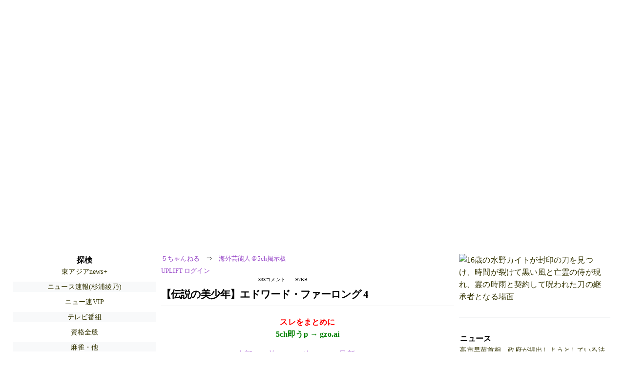

--- FILE ---
content_type: text/html; charset=Shift_JIS
request_url: https://egg.5ch.net/test/read.cgi/celebrity/1575952953/l50
body_size: 10231
content:
<!DOCTYPE HTML>
<html lang="ja"><head><script async="" src="https://www.googletagmanager.com/gtag/js?id=G-7NQT8916KZ"></script><script async="" src="https://rise.enhance.co.jp/eot.js?eotId=EOT-HMHS8U4W"></script><script>window.dataLayer = window.dataLayer || [];
  function gtag(){dataLayer.push(arguments);}
  gtag('js', new Date());

  gtag('config', 'G-7NQT8916KZ');</script><link rel="canonical" href="https://egg.5ch.net/test/read.cgi/celebrity/1575952953/l50"><script type="application/ld+json">[{
      "@context": "https://schema.org",
 "name": "５ちゃんねる", 
     "@type": "BreadcrumbList",
      "itemListElement": [{
        "@type": "ListItem",
        "position": 1,
        "name": "５ちゃんねる",
        "item": "https://5ch.net/"
      },{
        "@type": "ListItem",
        "position": 2,
        "name": "海外芸能人＠5ch掲示板",
        "item": "https://egg.5ch.net/celebrity/"
      },{
        "@type": "ListItem",
        "position": 3,
        "name": "【伝説の美少年】エドワード・ファーロング 4"
        ,"item": "https://egg.5ch.net/test/read.cgi/celebrity/1575952953"
      },{
        "@type": "ListItem",
        "position": 4,
        "name": "l50"
        ,"item": "https://egg.5ch.net/test/read.cgi/celebrity/1575952953/l50"
      }]
    }]</script><meta http-equiv="Content-Type" content="text/html; charset=Shift_JIS"><meta http-equiv="X-UA-Compatible" content="IE=edge"><meta name="viewport" content="width=device-width, user-scalable=yes, initial-scale=1, maximum-scale=10"><meta name="description" content="５ちゃんねるの海外芸能人＠5ch掲示板での議論に参加しましょう：「【伝説の美少年】エドワード・ファーロング 4」。"><base href="https://egg.5ch.net/celebrity/"><title>【伝説の美少年】エドワード・ファーロング 4 	
</title><link defer="" rel="stylesheet" href="https://agree.5ch.net/v/style.css"><link defer="" rel="stylesheet" href="https://agree.5ch.net/v/milligram.css"><script type="text/javascript" src="https://agree.5ch.net/v/jquery.min.js"></script><script defer="" type="text/javascript" src="https://egg.5ch.net/js/suite.js"></script></head><body style="margin: 20px !important;"><input type="hidden" id="zxcvtypo" value="//egg.5ch.net/test/read.cgi/celebrity/1575952953"><div id="maincontent" class="maxwidth100 width100"><div class="row noflex maxwidth100"><div style="display: flex; justify-content: space-between;"><script src="https://cdn.browsiprod.com/bootstrap/bootstrap.js" id="browsi-tag" data-pubKey="loki" data-siteKey="gochannel" async=""></script><div id="hideme" class="me310 center column "><div id="overleft"><span class='bold slightpad'>探検</span><ul class='p85 slightpad nobullets'><li><a href="https://lavender.5ch.net/news4plus/">東アジアnews+</a></li><li><a href="https://egg.5ch.net/sugiuraayano/">ニュース速報(杉浦綾乃)</a></li><li><a href="https://mi.5ch.net/news4vip/">ニュー速VIP</a></li><li><a href="https://mevius.5ch.net/tv/">テレビ番組</a></li><li><a href="https://kizuna.5ch.net/lic/">資格全般</a></li><li><a href="https://egg.5ch.net/mj/">麻雀・他</a></li><li><a href="https://pug.5ch.net/nanmin/">難民</a></li><li><a href="https://pug.5ch.net/gamerpg/">家ゲーRPG</a></li><li><a href="https://krsw.5ch.net/sakurazaka46/">櫻坂46</a></li><li><a href="https://asahi.5ch.net/newsplus/">ニュース速報+</a></li><li><a href="https://rio2016.5ch.net/psy/">心と宗教</a></li><li><a href="https://krsw.5ch.net/ghard/">ハード・業界</a></li><li><a href="https://sora.5ch.net/livecx/">番組ch(フジ)</a></li><li><a href="https://nova.5ch.net/livegalileo/">なんでも実況G</a></li><li><a href="https://mevius.5ch.net/bookall/">文芸書籍サロン</a></li><li><a href="https://krsw.5ch.net/dccg/">デジタルカードゲーム</a></li><li><a href="https://kizuna.5ch.net/morningcoffee/">モ娘（狼）</a></li><li><a href="https://kizuna.5ch.net/iPhone/">iOSゲーム</a></li></ul></hr></div><hr><div id="fixedDivLeft" style="position: sticky;top: 10px;width: 300px;height: 600px;display: flex !important;justify-content: center !important;align-items: center !important;left: 271px;"></div><hr></div><div id="threadcontent" style="margin-left:10px;margin-right:10px;" class="column thread"><div id="boardname"><div style="min-width:25px;min-height:25px;"><a href="https://5ch.net/">５ちゃんねる</a><span class="spanner">⇒</span><a href="//egg.5ch.net/celebrity/">海外芸能人＠5ch掲示板</a></div><div style="min-width:25px;min-height:25px;"><div style="width: 50%; text-align:left;" class="upliftcontrol"><span><a href="https://uplift.5ch.net/login">UPLIFT ログイン</a></span></div><div style="width:50%;" class="pagestats"><span class="metastats">333コメント</span><span class="metastats">97KB</span></div></div></div><h1 id="threadtitle">【伝説の美少年】エドワード・ファーロング 4 	
</h1><div class="navmenu"><div><a style="color:red; font-weight:bold;" href="https://5ch.io/egg/celebrity/1575952953/">スレをまとめに</a><br><a style="color:green; font-weight:bold;" href="https://gzo.ai">5ch即うp → gzo.ai</a></div><ul class="menujust"><li class="menubottomnav"><a class="menuitem" href="//egg.5ch.net/test/read.cgi/celebrity/1575952953/">全部</a></li><li class="menubottomnav"><a class="menuitem" href="//egg.5ch.net/test/read.cgi/celebrity/1575952953/182-282">前100</a></li><li class="menubottomnav"><a class="menuitem" href="//egg.5ch.net/test/read.cgi/celebrity/1575952953/334-433">次100</a></li><li class="menubottomnav"><a class="menuitem" href="//egg.5ch.net/test/read.cgi/celebrity/1575952953/l50">最新50</a></li></ul></div><div class="vm-placement" id="vm-av" data-format="isvideo"></div><div id="1" data-date="NG" data-userid="" data-id="1" class="clear post"><div open="" class="post-header"><div><span class="postid">1</span><span class="postusername"><b><a rel="nofollow" href="mailto:sage">魅せられた名無しさん</a></b></span><span style="float:right; max-height: 1em;"><form action="https://donguri.5ch.net/confirm" target="_blank" accept-charset="UTF-8" method="GET"><a rel="nofollow" href="https://donguri.5ch.net" target="_blank">垢版</a> | <input type="hidden" name="url" value="//egg.5ch.net/test/read.cgi/celebrity/1575952953/"><input type="hidden" name="date" value="2019/12/10(火) 13:42:33.28"><button rel="nofollow" type="submit" style="border: none; background: none; cursor: pointer; font-size: 1em; color:#9b4dca;">大砲</button></form></span></div><span style="width:100%;"><span class="date">2019/12/10(火) 13:42:33.28</span><span class="uid"></span></span></div><div class="post-content"> 映画『ターミネーター2』でデビューし、美少年子役として一躍注目を浴びる。 <br> その後は私生活で度々問題行動を起こし俳優としてもキャリアが停滞。 <br> しかし2019年に『ターミネーター：ニュー・フェイト』でまさかのシリーズ復帰を果たす。 <br>  再ブレイクが待ち望まれるエドワード・ファーロングさんについて語りましょう。 <br>  <br>  前スレ <br> <a href="https://egg.5ch.net/test/read.cgi/celebrity/1268252267/">https://egg.5ch.net/test/read.cgi/celebrity/1268252267/</a> </div></div><div id="283" data-date="NG" data-userid="" data-id="283" class="clear post"><div open="" class="post-header"><div><span class="postid">283</span><span class="postusername"><b>魅せられた名無しさん</b></span><span style="float:right; max-height: 1em;"><form action="https://donguri.5ch.net/confirm" target="_blank" accept-charset="UTF-8" method="GET"><a rel="nofollow" href="https://donguri.5ch.net" target="_blank">垢版</a> | <input type="hidden" name="url" value="//egg.5ch.net/test/read.cgi/celebrity/1575952953/"><input type="hidden" name="date" value="2024/01/18(木) 16:14:52.60"><button rel="nofollow" type="submit" style="border: none; background: none; cursor: pointer; font-size: 1em; color:#9b4dca;">大砲</button></form></span></div><span style="width:100%;"><span class="date">2024/01/18(木) 16:14:52.60</span><span class="uid"></span></span></div><div class="post-content"> 中野美奈子はまだエディファンなのかな </div></div><div id="284" data-date="NG" data-userid="" data-id="284" class="clear post"><div open="" class="post-header"><div><span class="postid">284</span><span class="postusername"><b>魅せられた名無しさん</b></span><span style="float:right; max-height: 1em;"><form action="https://donguri.5ch.net/confirm" target="_blank" accept-charset="UTF-8" method="GET"><a rel="nofollow" href="https://donguri.5ch.net" target="_blank">垢版</a> | <input type="hidden" name="url" value="//egg.5ch.net/test/read.cgi/celebrity/1575952953/"><input type="hidden" name="date" value="2024/07/11(木) 05:23:09.27"><button rel="nofollow" type="submit" style="border: none; background: none; cursor: pointer; font-size: 1em; color:#9b4dca;">大砲</button></form></span></div><span style="width:100%;"><span class="date">2024/07/11(木) 05:23:09.27</span><span class="uid"></span></span></div><div class="post-content"> 来日決定 </div></div><div id="285" data-date="NG" data-userid="" data-id="285" class="clear post"><div open="" class="post-header"><div><span class="postid">285</span><span class="postusername"><b><a rel="nofollow" href="mailto:sage">魅せられた名無しさん</a></b></span><span style="float:right; max-height: 1em;"><form action="https://donguri.5ch.net/confirm" target="_blank" accept-charset="UTF-8" method="GET"><a rel="nofollow" href="https://donguri.5ch.net" target="_blank">垢版</a> | <input type="hidden" name="url" value="//egg.5ch.net/test/read.cgi/celebrity/1575952953/"><input type="hidden" name="date" value="2024/07/31(水) 16:41:25.64"><button rel="nofollow" type="submit" style="border: none; background: none; cursor: pointer; font-size: 1em; color:#9b4dca;">大砲</button></form></span></div><span style="width:100%;"><span class="date">2024/07/31(水) 16:41:25.64</span><span class="uid"></span></span></div><div class="post-content"><span class="AA"> James Mcavoy地位向上委員会 <br> <a href="https://egg.5ch.net/test/read.cgi/celebrity/1707173319/">https://egg.5ch.net/test/read.cgi/celebrity/1707173319/</a> <br> James Mcavoy's Wife 【Lisa Liberati】 <br> <a href="https://egg.5ch.net/test/read.cgi/celebrity/1704026810/">https://egg.5ch.net/test/read.cgi/celebrity/1704026810/</a> <br> ジェームズ・マカヴォイ James McAvoy <br> <a href="https://egg.5ch.net/test/read.cgi/celebrity/1668998542/">https://egg.5ch.net/test/read.cgi/celebrity/1668998542/</a> <br> 　　　　　,彡⌒ ミ <br> 　　　　　(´･ω･｀)　　 <br> 　　　　 /　　　　ヽ　　 <br> 　　 　　| | ･　 ･ .| | <br> 　 　　　| | 　.,,;,.　| | <br> 　　　　 {ii|　.i.っ　|ﾘ <br> 　　　　　j 　/ |　 | <br> 　　　　　|　 |　|　|　 </span></div></div><div id="286" data-date="NG" data-userid="" data-id="286" class="clear post"><div open="" class="post-header"><div><span class="postid">286</span><span class="postusername"><b>魅せられた名無しさん</b></span><span style="float:right; max-height: 1em;"><form action="https://donguri.5ch.net/confirm" target="_blank" accept-charset="UTF-8" method="GET"><a rel="nofollow" href="https://donguri.5ch.net" target="_blank">垢版</a> | <input type="hidden" name="url" value="//egg.5ch.net/test/read.cgi/celebrity/1575952953/"><input type="hidden" name="date" value="2024/09/13(金) 22:38:42.37"><button rel="nofollow" type="submit" style="border: none; background: none; cursor: pointer; font-size: 1em; color:#9b4dca;">大砲</button></form></span></div><span style="width:100%;"><span class="date">2024/09/13(金) 22:38:42.37</span><span class="uid"></span></span></div><div class="post-content"> 『ターミネーター2』正統続編は大失敗…監督が認める「私が間違いだった」｜シネマトゥデイ </div></div><div id="287" data-date="NG" data-userid="" data-id="287" class="clear post"><div open="" class="post-header"><div><span class="postid">287</span><span class="postusername"><b>魅せられた名無しさん</b></span><span style="float:right; max-height: 1em;"><form action="https://donguri.5ch.net/confirm" target="_blank" accept-charset="UTF-8" method="GET"><a rel="nofollow" href="https://donguri.5ch.net" target="_blank">垢版</a> | <input type="hidden" name="url" value="//egg.5ch.net/test/read.cgi/celebrity/1575952953/"><input type="hidden" name="date" value="2024/09/13(金) 22:39:31.69"><button rel="nofollow" type="submit" style="border: none; background: none; cursor: pointer; font-size: 1em; color:#9b4dca;">大砲</button></form></span></div><span style="width:100%;"><span class="date">2024/09/13(金) 22:39:31.69</span><span class="uid"></span></span></div><div class="post-content"> ジョン・コナー役で復帰したエドワード・ファーロングは、 <br> キャラクターが迎えるまさかの結末に「あれはひどかった」と米YouTuberとの <br> インタビューで不満を漏らすほどだった。 </div></div><div id="288" data-date="NG" data-userid="" data-id="288" class="clear post"><div open="" class="post-header"><div><span class="postid">288</span><span class="postusername"><b>魅せられた名無しさん</b></span><span style="float:right; max-height: 1em;"><form action="https://donguri.5ch.net/confirm" target="_blank" accept-charset="UTF-8" method="GET"><a rel="nofollow" href="https://donguri.5ch.net" target="_blank">垢版</a> | <input type="hidden" name="url" value="//egg.5ch.net/test/read.cgi/celebrity/1575952953/"><input type="hidden" name="date" value="2024/09/13(金) 22:39:50.05"><button rel="nofollow" type="submit" style="border: none; background: none; cursor: pointer; font-size: 1em; color:#9b4dca;">大砲</button></form></span></div><span style="width:100%;"><span class="date">2024/09/13(金) 22:39:50.05</span><span class="uid"></span></span></div><div class="post-content"> 「私は自分が観たい映画を作れば上手くいくという、頭の硬いオタク思考で <br> 進んだ。でも間違いだった。悪い意味での発見だったよ。 <br> 映画は大失敗だからね」と自ら失敗作であることを認めた。 </div></div><div id="289" data-date="NG" data-userid="" data-id="289" class="clear post"><div open="" class="post-header"><div><span class="postid">289</span><span class="postusername"><b>魅せられた名無しさん</b></span><span style="float:right; max-height: 1em;"><form action="https://donguri.5ch.net/confirm" target="_blank" accept-charset="UTF-8" method="GET"><a rel="nofollow" href="https://donguri.5ch.net" target="_blank">垢版</a> | <input type="hidden" name="url" value="//egg.5ch.net/test/read.cgi/celebrity/1575952953/"><input type="hidden" name="date" value="2024/09/13(金) 22:40:48.79"><button rel="nofollow" type="submit" style="border: none; background: none; cursor: pointer; font-size: 1em; color:#9b4dca;">大砲</button></form></span></div><span style="width:100%;"><span class="date">2024/09/13(金) 22:40:48.79</span><span class="uid"></span></span></div><div class="post-content"> 今更だけどマジで腹が立つ <br> ターミネーター:ニュー・フェイトの監督はファーロングに土下座しろや </div></div><div id="290" data-date="NG" data-userid="" data-id="290" class="clear post"><div open="" class="post-header"><div><span class="postid">290</span><span class="postusername"><b><a rel="nofollow" href="mailto:sage">魅せられた名無しさん</a></b></span><span style="float:right; max-height: 1em;"><form action="https://donguri.5ch.net/confirm" target="_blank" accept-charset="UTF-8" method="GET"><a rel="nofollow" href="https://donguri.5ch.net" target="_blank">垢版</a> | <input type="hidden" name="url" value="//egg.5ch.net/test/read.cgi/celebrity/1575952953/"><input type="hidden" name="date" value="2024/09/13(金) 22:44:39.85"><button rel="nofollow" type="submit" style="border: none; background: none; cursor: pointer; font-size: 1em; color:#9b4dca;">大砲</button></form></span></div><span style="width:100%;"><span class="date">2024/09/13(金) 22:44:39.85</span><span class="uid"></span></span></div><div class="post-content"> ●ターミネーター：ニューフェイト <br> ・ジョン・コナーをあっさりを殺し、BBAのサラや新キャラをごり押し <br> ・T-800はジョンを殺した癖に「ジョンの為に」とか言い出す <br> ・結局過去作の焼き直しみたいなストーリー </div></div><div id="291" data-date="NG" data-userid="" data-id="291" class="clear post"><div open="" class="post-header"><div><span class="postid">291</span><span class="postusername"><b>魅せられた名無しさん</b></span><span style="float:right; max-height: 1em;"><form action="https://donguri.5ch.net/confirm" target="_blank" accept-charset="UTF-8" method="GET"><a rel="nofollow" href="https://donguri.5ch.net" target="_blank">垢版</a> | <input type="hidden" name="url" value="//egg.5ch.net/test/read.cgi/celebrity/1575952953/"><input type="hidden" name="date" value="2024/09/13(金) 22:46:32.26"><button rel="nofollow" type="submit" style="border: none; background: none; cursor: pointer; font-size: 1em; color:#9b4dca;">大砲</button></form></span></div><span style="width:100%;"><span class="date">2024/09/13(金) 22:46:32.26</span><span class="uid"></span></span></div><div class="post-content"> ターミネーターほど続編がクソ作品ばかりなシリーズも中々ない </div></div><div id="292" data-date="NG" data-userid="" data-id="292" class="clear post"><div open="" class="post-header"><div><span class="postid">292</span><span class="postusername"><b><a rel="nofollow" href="mailto:sage">魅せられた名無しさん</a></b></span><span style="float:right; max-height: 1em;"><form action="https://donguri.5ch.net/confirm" target="_blank" accept-charset="UTF-8" method="GET"><a rel="nofollow" href="https://donguri.5ch.net" target="_blank">垢版</a> | <input type="hidden" name="url" value="//egg.5ch.net/test/read.cgi/celebrity/1575952953/"><input type="hidden" name="date" value="2024/09/13(金) 22:48:39.38"><button rel="nofollow" type="submit" style="border: none; background: none; cursor: pointer; font-size: 1em; color:#9b4dca;">大砲</button></form></span></div><span style="width:100%;"><span class="date">2024/09/13(金) 22:48:39.38</span><span class="uid"></span></span></div><div class="post-content"> ジョンが死ぬなんて展開をターミネーターファンが望んでると思ってたのなら頭●●しい </div></div><div id="293" data-date="NG" data-userid="" data-id="293" class="clear post"><div open="" class="post-header"><div><span class="postid">293</span><span class="postusername"><b><a rel="nofollow" href="mailto:sage">魅せられた名無しさん</a></b></span><span style="float:right; max-height: 1em;"><form action="https://donguri.5ch.net/confirm" target="_blank" accept-charset="UTF-8" method="GET"><a rel="nofollow" href="https://donguri.5ch.net" target="_blank">垢版</a> | <input type="hidden" name="url" value="//egg.5ch.net/test/read.cgi/celebrity/1575952953/"><input type="hidden" name="date" value="2024/09/13(金) 22:53:21.53"><button rel="nofollow" type="submit" style="border: none; background: none; cursor: pointer; font-size: 1em; color:#9b4dca;">大砲</button></form></span></div><span style="width:100%;"><span class="date">2024/09/13(金) 22:53:21.53</span><span class="uid"></span></span></div><div class="post-content"> 監督は失敗だとちゃんと認めた分まだマシかもしれない <br> 認めず観客を批判したりしたら救いようのないクズだったけど </div></div><div id="294" data-date="NG" data-userid="" data-id="294" class="clear post"><div open="" class="post-header"><div><span class="postid">294</span><span class="postusername"><b>魅せられた名無しさん</b></span><span style="float:right; max-height: 1em;"><form action="https://donguri.5ch.net/confirm" target="_blank" accept-charset="UTF-8" method="GET"><a rel="nofollow" href="https://donguri.5ch.net" target="_blank">垢版</a> | <input type="hidden" name="url" value="//egg.5ch.net/test/read.cgi/celebrity/1575952953/"><input type="hidden" name="date" value="2024/09/18(水) 17:12:56.79"><button rel="nofollow" type="submit" style="border: none; background: none; cursor: pointer; font-size: 1em; color:#9b4dca;">大砲</button></form></span></div><span style="width:100%;"><span class="date">2024/09/18(水) 17:12:56.79</span><span class="uid"></span></span></div><div class="post-content"> 面影なし <br> <a href="http://jump5.ch/?https://x.com/hollycontokyo/status/1833777507981562290?s=46&t=Q4B6KX_2R9074vJzJmDn0Q" rel="nofollow" target="_blank">https://x.com/hollycontokyo/status/1833777507981562290?s=46&t=Q4B6KX_2R9074vJzJmDn0Q</a> </div></div><div id="295" data-date="NG" data-userid="" data-id="295" class="clear post"><div open="" class="post-header"><div><span class="postid">295</span><span class="postusername"><b><a rel="nofollow" href="mailto:sage">魅せられた名無しさん</a></b></span><span style="float:right; max-height: 1em;"><form action="https://donguri.5ch.net/confirm" target="_blank" accept-charset="UTF-8" method="GET"><a rel="nofollow" href="https://donguri.5ch.net" target="_blank">垢版</a> | <input type="hidden" name="url" value="//egg.5ch.net/test/read.cgi/celebrity/1575952953/"><input type="hidden" name="date" value="2024/09/18(水) 17:16:38.19"><button rel="nofollow" type="submit" style="border: none; background: none; cursor: pointer; font-size: 1em; color:#9b4dca;">大砲</button></form></span></div><span style="width:100%;"><span class="date">2024/09/18(水) 17:16:38.19</span><span class="uid"></span></span></div><div class="post-content"> 今の姿も愛嬌あって悪くないw </div></div><div id="296" data-date="NG" data-userid="" data-id="296" class="clear post"><div open="" class="post-header"><div><span class="postid">296</span><span class="postusername"><b>魅せられた名無しさん</b></span><span style="float:right; max-height: 1em;"><form action="https://donguri.5ch.net/confirm" target="_blank" accept-charset="UTF-8" method="GET"><a rel="nofollow" href="https://donguri.5ch.net" target="_blank">垢版</a> | <input type="hidden" name="url" value="//egg.5ch.net/test/read.cgi/celebrity/1575952953/"><input type="hidden" name="date" value="2024/09/18(水) 17:23:38.92"><button rel="nofollow" type="submit" style="border: none; background: none; cursor: pointer; font-size: 1em; color:#9b4dca;">大砲</button></form></span></div><span style="width:100%;"><span class="date">2024/09/18(水) 17:23:38.92</span><span class="uid"></span></span></div><div class="post-content"> こういうおじさん日本にもたくさんいるよね… </div></div><div id="297" data-date="NG" data-userid="" data-id="297" class="clear post"><div open="" class="post-header"><div><span class="postid">297</span><span class="postusername"><b>魅せられた名無しさん</b></span><span style="float:right; max-height: 1em;"><form action="https://donguri.5ch.net/confirm" target="_blank" accept-charset="UTF-8" method="GET"><a rel="nofollow" href="https://donguri.5ch.net" target="_blank">垢版</a> | <input type="hidden" name="url" value="//egg.5ch.net/test/read.cgi/celebrity/1575952953/"><input type="hidden" name="date" value="2024/09/18(水) 18:21:21.69"><button rel="nofollow" type="submit" style="border: none; background: none; cursor: pointer; font-size: 1em; color:#9b4dca;">大砲</button></form></span></div><span style="width:100%;"><span class="date">2024/09/18(水) 18:21:21.69</span><span class="uid"></span></span></div><div class="post-content"> 中年太りのただのおっさんになっとる。 </div></div><div id="298" data-date="NG" data-userid="" data-id="298" class="clear post"><div open="" class="post-header"><div><span class="postid">298</span><span class="postusername"><b><a rel="nofollow" href="mailto:sage">魅せられた名無しさん</a></b></span><span style="float:right; max-height: 1em;"><form action="https://donguri.5ch.net/confirm" target="_blank" accept-charset="UTF-8" method="GET"><a rel="nofollow" href="https://donguri.5ch.net" target="_blank">垢版</a> | <input type="hidden" name="url" value="//egg.5ch.net/test/read.cgi/celebrity/1575952953/"><input type="hidden" name="date" value="2024/09/18(水) 19:17:47.86"><button rel="nofollow" type="submit" style="border: none; background: none; cursor: pointer; font-size: 1em; color:#9b4dca;">大砲</button></form></span></div><span style="width:100%;"><span class="date">2024/09/18(水) 19:17:47.86</span><span class="uid"></span></span></div><div class="post-content"> 何だ、この急な連投は </div></div><div id="299" data-date="NG" data-userid="" data-id="299" class="clear post"><div open="" class="post-header"><div><span class="postid">299</span><span class="postusername"><b><a rel="nofollow" href="mailto:sage">魅せられた名無しさん</a></b></span><span style="float:right; max-height: 1em;"><form action="https://donguri.5ch.net/confirm" target="_blank" accept-charset="UTF-8" method="GET"><a rel="nofollow" href="https://donguri.5ch.net" target="_blank">垢版</a> | <input type="hidden" name="url" value="//egg.5ch.net/test/read.cgi/celebrity/1575952953/"><input type="hidden" name="date" value="2024/09/18(水) 20:42:43.76"><button rel="nofollow" type="submit" style="border: none; background: none; cursor: pointer; font-size: 1em; color:#9b4dca;">大砲</button></form></span></div><span style="width:100%;"><span class="date">2024/09/18(水) 20:42:43.76</span><span class="uid"></span></span></div><div class="post-content"> ハリコンて、もしかして1番の花形ゲストがエドワード・ファーロングなの!? </div></div><div id="300" data-date="NG" data-userid="" data-id="300" class="clear post"><div open="" class="post-header"><div><span class="postid">300</span><span class="postusername"><b>魅せられた名無しさん</b></span><span style="float:right; max-height: 1em;"><form action="https://donguri.5ch.net/confirm" target="_blank" accept-charset="UTF-8" method="GET"><a rel="nofollow" href="https://donguri.5ch.net" target="_blank">垢版</a> | <input type="hidden" name="url" value="//egg.5ch.net/test/read.cgi/celebrity/1575952953/"><input type="hidden" name="date" value="2024/09/18(水) 21:04:06.38"><button rel="nofollow" type="submit" style="border: none; background: none; cursor: pointer; font-size: 1em; color:#9b4dca;">大砲</button></form></span></div><span style="width:100%;"><span class="date">2024/09/18(水) 21:04:06.38</span><span class="uid"></span></span></div><div class="post-content"> 2年ぶりとなる #ハリコン24 もついに今週末&#10024; <br>  <br> エドワード・ファーロング、ザック・ギャリガン、ジェームズ・ジュード・コートニーの3名のセレブをお迎えし、撮影・サイン会やウェルカムパーティーを開催&#8252; <br>  <br> 物販では【ハリコン・コレクターズ・マーケット】も同時開催&#8252; </div></div><div id="301" data-date="NG" data-userid="" data-id="301" class="clear post"><div open="" class="post-header"><div><span class="postid">301</span><span class="postusername"><b>魅せられた名無しさん</b></span><span style="float:right; max-height: 1em;"><form action="https://donguri.5ch.net/confirm" target="_blank" accept-charset="UTF-8" method="GET"><a rel="nofollow" href="https://donguri.5ch.net" target="_blank">垢版</a> | <input type="hidden" name="url" value="//egg.5ch.net/test/read.cgi/celebrity/1575952953/"><input type="hidden" name="date" value="2024/09/18(水) 21:33:05.68"><button rel="nofollow" type="submit" style="border: none; background: none; cursor: pointer; font-size: 1em; color:#9b4dca;">大砲</button></form></span></div><span style="width:100%;"><span class="date">2024/09/18(水) 21:33:05.68</span><span class="uid"></span></span></div><div class="post-content"> ファーロングおっさんになったけどメンタル安定してるならよかった </div></div><div id="302" data-date="NG" data-userid="" data-id="302" class="clear post"><div open="" class="post-header"><div><span class="postid">302</span><span class="postusername"><b>魅せられた名無しさん</b></span><span style="float:right; max-height: 1em;"><form action="https://donguri.5ch.net/confirm" target="_blank" accept-charset="UTF-8" method="GET"><a rel="nofollow" href="https://donguri.5ch.net" target="_blank">垢版</a> | <input type="hidden" name="url" value="//egg.5ch.net/test/read.cgi/celebrity/1575952953/"><input type="hidden" name="date" value="2024/09/19(木) 15:02:12.81"><button rel="nofollow" type="submit" style="border: none; background: none; cursor: pointer; font-size: 1em; color:#9b4dca;">大砲</button></form></span></div><span style="width:100%;"><span class="date">2024/09/19(木) 15:02:12.81</span><span class="uid"></span></span></div><div class="post-content"> 質問ある？ </div></div><div id="303" data-date="NG" data-userid="" data-id="303" class="clear post"><div open="" class="post-header"><div><span class="postid">303</span><span class="postusername"><b>魅せられた名無しさん</b></span><span style="float:right; max-height: 1em;"><form action="https://donguri.5ch.net/confirm" target="_blank" accept-charset="UTF-8" method="GET"><a rel="nofollow" href="https://donguri.5ch.net" target="_blank">垢版</a> | <input type="hidden" name="url" value="//egg.5ch.net/test/read.cgi/celebrity/1575952953/"><input type="hidden" name="date" value="2024/09/19(木) 15:30:06.36"><button rel="nofollow" type="submit" style="border: none; background: none; cursor: pointer; font-size: 1em; color:#9b4dca;">大砲</button></form></span></div><span style="width:100%;"><span class="date">2024/09/19(木) 15:30:06.36</span><span class="uid"></span></span></div><div class="post-content"> 元気で健康であることが何より一番 <br> 辛いこともたくさんあっただろうに <br> 一時機は壊れていたけど持ち直してよかったね&#11088;&#65038; </div></div><div id="304" data-date="NG" data-userid="" data-id="304" class="clear post"><div open="" class="post-header"><div><span class="postid">304</span><span class="postusername"><b><a rel="nofollow" href="mailto:sage">魅せられた名無しさん</a></b></span><span style="float:right; max-height: 1em;"><form action="https://donguri.5ch.net/confirm" target="_blank" accept-charset="UTF-8" method="GET"><a rel="nofollow" href="https://donguri.5ch.net" target="_blank">垢版</a> | <input type="hidden" name="url" value="//egg.5ch.net/test/read.cgi/celebrity/1575952953/"><input type="hidden" name="date" value="2024/09/19(木) 22:30:35.98"><button rel="nofollow" type="submit" style="border: none; background: none; cursor: pointer; font-size: 1em; color:#9b4dca;">大砲</button></form></span></div><span style="width:100%;"><span class="date">2024/09/19(木) 22:30:35.98</span><span class="uid"></span></span></div><div class="post-content"> <a href="../test/read.cgi/celebrity/1575952953/302" rel="noopener noreferrer" target="_blank" class="reply_link">&gt;&gt;302</a> <br> 演技の仕事はしてるのですか？ </div></div><div id="305" data-date="NG" data-userid="" data-id="305" class="clear post"><div open="" class="post-header"><div><span class="postid">305</span><span class="postusername"><b>魅せられた名無しさん</b></span><span style="float:right; max-height: 1em;"><form action="https://donguri.5ch.net/confirm" target="_blank" accept-charset="UTF-8" method="GET"><a rel="nofollow" href="https://donguri.5ch.net" target="_blank">垢版</a> | <input type="hidden" name="url" value="//egg.5ch.net/test/read.cgi/celebrity/1575952953/"><input type="hidden" name="date" value="2024/09/21(土) 16:49:19.70"><button rel="nofollow" type="submit" style="border: none; background: none; cursor: pointer; font-size: 1em; color:#9b4dca;">大砲</button></form></span></div><span style="width:100%;"><span class="date">2024/09/21(土) 16:49:19.70</span><span class="uid"></span></span></div><div class="post-content"> マジでただの太ったおっさんになってる… </div></div><div id="306" data-date="NG" data-userid="" data-id="306" class="clear post"><div open="" class="post-header"><div><span class="postid">306</span><span class="postusername"><b>魅せられた名無しさん</b></span><span style="float:right; max-height: 1em;"><form action="https://donguri.5ch.net/confirm" target="_blank" accept-charset="UTF-8" method="GET"><a rel="nofollow" href="https://donguri.5ch.net" target="_blank">垢版</a> | <input type="hidden" name="url" value="//egg.5ch.net/test/read.cgi/celebrity/1575952953/"><input type="hidden" name="date" value="2024/09/21(土) 18:54:26.19"><button rel="nofollow" type="submit" style="border: none; background: none; cursor: pointer; font-size: 1em; color:#9b4dca;">大砲</button></form></span></div><span style="width:100%;"><span class="date">2024/09/21(土) 18:54:26.19</span><span class="uid"></span></span></div><div class="post-content"> こんなメタボ爺に金払って会って嬉しい？ <br> <a href="http://jump5.ch/?https://x.com/hollycontokyo/status/1837300378905547151?s=46&t=Q4B6KX_2R9074vJzJmDn0Q" rel="nofollow" target="_blank">https://x.com/hollycontokyo/status/1837300378905547151?s=46&t=Q4B6KX_2R9074vJzJmDn0Q</a> </div></div><div id="307" data-date="NG" data-userid="" data-id="307" class="clear post"><div open="" class="post-header"><div><span class="postid">307</span><span class="postusername"><b>魅せられた名無しさん</b></span><span style="float:right; max-height: 1em;"><form action="https://donguri.5ch.net/confirm" target="_blank" accept-charset="UTF-8" method="GET"><a rel="nofollow" href="https://donguri.5ch.net" target="_blank">垢版</a> | <input type="hidden" name="url" value="//egg.5ch.net/test/read.cgi/celebrity/1575952953/"><input type="hidden" name="date" value="2024/09/21(土) 19:03:55.34"><button rel="nofollow" type="submit" style="border: none; background: none; cursor: pointer; font-size: 1em; color:#9b4dca;">大砲</button></form></span></div><span style="width:100%;"><span class="date">2024/09/21(土) 19:03:55.34</span><span class="uid"></span></span></div><div class="post-content"> でも本人は楽しそう<a href="http://jump5.ch/?https://www.instagram.com/reel/DAKsAnkMMPT/?igsh=Zmd2YmZsbWEzMmZx" rel="nofollow" target="_blank">https://www.instagram.com/reel/DAKsAnkMMPT/?igsh=Zmd2YmZsbWEzMmZx</a> </div></div><div id="308" data-date="NG" data-userid="" data-id="308" class="clear post"><div open="" class="post-header"><div><span class="postid">308</span><span class="postusername"><b>魅せられた名無しさん</b></span><span style="float:right; max-height: 1em;"><form action="https://donguri.5ch.net/confirm" target="_blank" accept-charset="UTF-8" method="GET"><a rel="nofollow" href="https://donguri.5ch.net" target="_blank">垢版</a> | <input type="hidden" name="url" value="//egg.5ch.net/test/read.cgi/celebrity/1575952953/"><input type="hidden" name="date" value="2024/09/21(土) 19:09:08.49"><button rel="nofollow" type="submit" style="border: none; background: none; cursor: pointer; font-size: 1em; color:#9b4dca;">大砲</button></form></span></div><span style="width:100%;"><span class="date">2024/09/21(土) 19:09:08.49</span><span class="uid"></span></span></div><div class="post-content"> こういう中年の教師いたな。 </div></div><div id="309" data-date="NG" data-userid="" data-id="309" class="clear post"><div open="" class="post-header"><div><span class="postid">309</span><span class="postusername"><b>魅せられた名無しさん</b></span><span style="float:right; max-height: 1em;"><form action="https://donguri.5ch.net/confirm" target="_blank" accept-charset="UTF-8" method="GET"><a rel="nofollow" href="https://donguri.5ch.net" target="_blank">垢版</a> | <input type="hidden" name="url" value="//egg.5ch.net/test/read.cgi/celebrity/1575952953/"><input type="hidden" name="date" value="2024/09/21(土) 19:18:46.94"><button rel="nofollow" type="submit" style="border: none; background: none; cursor: pointer; font-size: 1em; color:#9b4dca;">大砲</button></form></span></div><span style="width:100%;"><span class="date">2024/09/21(土) 19:18:46.94</span><span class="uid"></span></span></div><div class="post-content"> 健康で幸せであることが一番 </div></div><div id="310" data-date="NG" data-userid="" data-id="310" class="clear post"><div open="" class="post-header"><div><span class="postid">310</span><span class="postusername"><b><a rel="nofollow" href="mailto:sage">魅せられた名無しさん</a></b></span><span style="float:right; max-height: 1em;"><form action="https://donguri.5ch.net/confirm" target="_blank" accept-charset="UTF-8" method="GET"><a rel="nofollow" href="https://donguri.5ch.net" target="_blank">垢版</a> | <input type="hidden" name="url" value="//egg.5ch.net/test/read.cgi/celebrity/1575952953/"><input type="hidden" name="date" value="2024/09/21(土) 22:12:05.46"><button rel="nofollow" type="submit" style="border: none; background: none; cursor: pointer; font-size: 1em; color:#9b4dca;">大砲</button></form></span></div><span style="width:100%;"><span class="date">2024/09/21(土) 22:12:05.46</span><span class="uid"></span></span></div><div class="post-content"> ノリノリじゃないか&#127925; </div></div><div id="311" data-date="NG" data-userid="" data-id="311" class="clear post"><div open="" class="post-header"><div><span class="postid">311</span><span class="postusername"><b><a rel="nofollow" href="mailto:sage">魅せられた名無しさん</a></b></span><span style="float:right; max-height: 1em;"><form action="https://donguri.5ch.net/confirm" target="_blank" accept-charset="UTF-8" method="GET"><a rel="nofollow" href="https://donguri.5ch.net" target="_blank">垢版</a> | <input type="hidden" name="url" value="//egg.5ch.net/test/read.cgi/celebrity/1575952953/"><input type="hidden" name="date" value="2024/09/21(土) 22:13:31.81"><button rel="nofollow" type="submit" style="border: none; background: none; cursor: pointer; font-size: 1em; color:#9b4dca;">大砲</button></form></span></div><span style="width:100%;"><span class="date">2024/09/21(土) 22:13:31.81</span><span class="uid"></span></span></div><div class="post-content"> 顔立ちは悪くない。やっぱ身長が足りないのかな。惜しい&#128543; </div></div><div id="312" data-date="NG" data-userid="" data-id="312" class="clear post"><div open="" class="post-header"><div><span class="postid">312</span><span class="postusername"><b>魅せられた名無しさん</b></span><span style="float:right; max-height: 1em;"><form action="https://donguri.5ch.net/confirm" target="_blank" accept-charset="UTF-8" method="GET"><a rel="nofollow" href="https://donguri.5ch.net" target="_blank">垢版</a> | <input type="hidden" name="url" value="//egg.5ch.net/test/read.cgi/celebrity/1575952953/"><input type="hidden" name="date" value="2024/09/21(土) 22:41:30.09"><button rel="nofollow" type="submit" style="border: none; background: none; cursor: pointer; font-size: 1em; color:#9b4dca;">大砲</button></form></span></div><span style="width:100%;"><span class="date">2024/09/21(土) 22:41:30.09</span><span class="uid"></span></span></div><div class="post-content"> たるみとかケアするだけでも違うかも </div></div><div id="313" data-date="NG" data-userid="" data-id="313" class="clear post"><div open="" class="post-header"><div><span class="postid">313</span><span class="postusername"><b><a rel="nofollow" href="mailto:sage">魅せられた名無しさん</a></b></span><span style="float:right; max-height: 1em;"><form action="https://donguri.5ch.net/confirm" target="_blank" accept-charset="UTF-8" method="GET"><a rel="nofollow" href="https://donguri.5ch.net" target="_blank">垢版</a> | <input type="hidden" name="url" value="//egg.5ch.net/test/read.cgi/celebrity/1575952953/"><input type="hidden" name="date" value="2024/09/22(日) 02:18:07.14"><button rel="nofollow" type="submit" style="border: none; background: none; cursor: pointer; font-size: 1em; color:#9b4dca;">大砲</button></form></span></div><span style="width:100%;"><span class="date">2024/09/22(日) 02:18:07.14</span><span class="uid"></span></span></div><div class="post-content"> 目の下がね、タルタルだよ </div></div><div id="314" data-date="NG" data-userid="" data-id="314" class="clear post"><div open="" class="post-header"><div><span class="postid">314</span><span class="postusername"><b>魅せられた名無しさん</b></span><span style="float:right; max-height: 1em;"><form action="https://donguri.5ch.net/confirm" target="_blank" accept-charset="UTF-8" method="GET"><a rel="nofollow" href="https://donguri.5ch.net" target="_blank">垢版</a> | <input type="hidden" name="url" value="//egg.5ch.net/test/read.cgi/celebrity/1575952953/"><input type="hidden" name="date" value="2024/09/22(日) 07:32:48.55"><button rel="nofollow" type="submit" style="border: none; background: none; cursor: pointer; font-size: 1em; color:#9b4dca;">大砲</button></form></span></div><span style="width:100%;"><span class="date">2024/09/22(日) 07:32:48.55</span><span class="uid"></span></span></div><div class="post-content"> スーパーの魚逃したり精神的に不安定だったの良くなったらよかった </div></div><div id="315" data-date="NG" data-userid="" data-id="315" class="clear post"><div open="" class="post-header"><div><span class="postid">315</span><span class="postusername"><b>魅せられた名無しさん</b></span><span style="float:right; max-height: 1em;"><form action="https://donguri.5ch.net/confirm" target="_blank" accept-charset="UTF-8" method="GET"><a rel="nofollow" href="https://donguri.5ch.net" target="_blank">垢版</a> | <input type="hidden" name="url" value="//egg.5ch.net/test/read.cgi/celebrity/1575952953/"><input type="hidden" name="date" value="2024/09/22(日) 10:12:12.01"><button rel="nofollow" type="submit" style="border: none; background: none; cursor: pointer; font-size: 1em; color:#9b4dca;">大砲</button></form></span></div><span style="width:100%;"><span class="date">2024/09/22(日) 10:12:12.01</span><span class="uid"></span></span></div><div class="post-content"> ちゃんと食べるとメンタル安定するからね </div></div><div id="316" data-date="NG" data-userid="" data-id="316" class="clear post"><div open="" class="post-header"><div><span class="postid">316</span><span class="postusername"><b><a rel="nofollow" href="mailto:sage">魅せられた名無しさん</a></b></span><span style="float:right; max-height: 1em;"><form action="https://donguri.5ch.net/confirm" target="_blank" accept-charset="UTF-8" method="GET"><a rel="nofollow" href="https://donguri.5ch.net" target="_blank">垢版</a> | <input type="hidden" name="url" value="//egg.5ch.net/test/read.cgi/celebrity/1575952953/"><input type="hidden" name="date" value="2024/09/22(日) 10:44:51.03"><button rel="nofollow" type="submit" style="border: none; background: none; cursor: pointer; font-size: 1em; color:#9b4dca;">大砲</button></form></span></div><span style="width:100%;"><span class="date">2024/09/22(日) 10:44:51.03</span><span class="uid"></span></span></div><div class="post-content"> &gt;スーパーの魚 <br> なんだそれwスーパーの魚なんか死体だろ </div></div><div id="317" data-date="NG" data-userid="" data-id="317" class="clear post"><div open="" class="post-header"><div><span class="postid">317</span><span class="postusername"><b>魅せられた名無しさん</b></span><span style="float:right; max-height: 1em;"><form action="https://donguri.5ch.net/confirm" target="_blank" accept-charset="UTF-8" method="GET"><a rel="nofollow" href="https://donguri.5ch.net" target="_blank">垢版</a> | <input type="hidden" name="url" value="//egg.5ch.net/test/read.cgi/celebrity/1575952953/"><input type="hidden" name="date" value="2024/09/22(日) 11:05:52.21"><button rel="nofollow" type="submit" style="border: none; background: none; cursor: pointer; font-size: 1em; color:#9b4dca;">大砲</button></form></span></div><span style="width:100%;"><span class="date">2024/09/22(日) 11:05:52.21</span><span class="uid"></span></span></div><div class="post-content"> 魚じゃなくてロブスターだった！ <br> スーパーのロブスター逃がそうとして逮捕されたんだよ </div></div><div id="318" data-date="NG" data-userid="" data-id="318" class="clear post"><div open="" class="post-header"><div><span class="postid">318</span><span class="postusername"><b>魅せられた名無しさん</b></span><span style="float:right; max-height: 1em;"><form action="https://donguri.5ch.net/confirm" target="_blank" accept-charset="UTF-8" method="GET"><a rel="nofollow" href="https://donguri.5ch.net" target="_blank">垢版</a> | <input type="hidden" name="url" value="//egg.5ch.net/test/read.cgi/celebrity/1575952953/"><input type="hidden" name="date" value="2024/09/22(日) 11:06:46.54"><button rel="nofollow" type="submit" style="border: none; background: none; cursor: pointer; font-size: 1em; color:#9b4dca;">大砲</button></form></span></div><span style="width:100%;"><span class="date">2024/09/22(日) 11:06:46.54</span><span class="uid"></span></span></div><div class="post-content"> エドワード・ファーロング、ロブスターを逃がそうとして逮捕 <br>  <br> 新作『ジミー・エンド・ジューディ』（原題）をケンタッキー州で撮影中のエドワード・ファーロングが、スーパーマーケットで逮捕された。ファーロングは友人と共に午後11時ごろにスーパーマーケットに行き、水槽に入っている販売用のロブスターを次々と取り出したという。店員が止めるように言うと、ファーロングは声を荒げたため、警察が呼ばれた。店員によるとファーロングはアルコール臭く、足元もフラフラしていたらしい。“動物の倫理的扱いを求める人々の会”の会員としての活動が知られるファーロングだが、今回の行動がロブスターを自然にかえすための行動だったのかは明らかになっていない。 </div></div><div id="319" data-date="NG" data-userid="" data-id="319" class="clear post"><div open="" class="post-header"><div><span class="postid">319</span><span class="postusername"><b>魅せられた名無しさん</b></span><span style="float:right; max-height: 1em;"><form action="https://donguri.5ch.net/confirm" target="_blank" accept-charset="UTF-8" method="GET"><a rel="nofollow" href="https://donguri.5ch.net" target="_blank">垢版</a> | <input type="hidden" name="url" value="//egg.5ch.net/test/read.cgi/celebrity/1575952953/"><input type="hidden" name="date" value="2024/09/22(日) 18:56:47.08"><button rel="nofollow" type="submit" style="border: none; background: none; cursor: pointer; font-size: 1em; color:#9b4dca;">大砲</button></form></span></div><span style="width:100%;"><span class="date">2024/09/22(日) 18:56:47.08</span><span class="uid"></span></span></div><div class="post-content"> 楽しそうてよかった </div></div><div id="320" data-date="NG" data-userid="" data-id="320" class="clear post"><div open="" class="post-header"><div><span class="postid">320</span><span class="postusername"><b><a rel="nofollow" href="mailto:sage">魅せられた名無しさん</a></b></span><span style="float:right; max-height: 1em;"><form action="https://donguri.5ch.net/confirm" target="_blank" accept-charset="UTF-8" method="GET"><a rel="nofollow" href="https://donguri.5ch.net" target="_blank">垢版</a> | <input type="hidden" name="url" value="//egg.5ch.net/test/read.cgi/celebrity/1575952953/"><input type="hidden" name="date" value="2024/09/23(月) 09:00:21.30"><button rel="nofollow" type="submit" style="border: none; background: none; cursor: pointer; font-size: 1em; color:#9b4dca;">大砲</button></form></span></div><span style="width:100%;"><span class="date">2024/09/23(月) 09:00:21.30</span><span class="uid"></span></span></div><div class="post-content"> 優しい人なんだ、良かった&#128516; </div></div><div id="321" data-date="NG" data-userid="" data-id="321" class="clear post"><div open="" class="post-header"><div><span class="postid">321</span><span class="postusername"><b><a rel="nofollow" href="mailto:sage">魅せられた名無しさん</a></b></span><span style="float:right; max-height: 1em;"><form action="https://donguri.5ch.net/confirm" target="_blank" accept-charset="UTF-8" method="GET"><a rel="nofollow" href="https://donguri.5ch.net" target="_blank">垢版</a> | <input type="hidden" name="url" value="//egg.5ch.net/test/read.cgi/celebrity/1575952953/"><input type="hidden" name="date" value="2025/05/03(土) 15:17:28.52"><button rel="nofollow" type="submit" style="border: none; background: none; cursor: pointer; font-size: 1em; color:#9b4dca;">大砲</button></form></span></div><span style="width:100%;"><span class="date">2025/05/03(土) 15:17:28.52</span><span class="uid"></span></span></div><div class="post-content"> 大阪コミコンのゲストで来日中 </div></div><div id="322" data-date="NG" data-userid="" data-id="322" class="clear post"><div open="" class="post-header"><div><span class="postid">322</span><span class="postusername"><b>魅せられた名無しさん</b></span><span style="float:right; max-height: 1em;"><form action="https://donguri.5ch.net/confirm" target="_blank" accept-charset="UTF-8" method="GET"><a rel="nofollow" href="https://donguri.5ch.net" target="_blank">垢版</a> | <input type="hidden" name="url" value="//egg.5ch.net/test/read.cgi/celebrity/1575952953/"><input type="hidden" name="date" value="2025/05/03(土) 20:58:56.56"><button rel="nofollow" type="submit" style="border: none; background: none; cursor: pointer; font-size: 1em; color:#9b4dca;">大砲</button></form></span></div><span style="width:100%;"><span class="date">2025/05/03(土) 20:58:56.56</span><span class="uid"></span></span></div><div class="post-content"> 「いつまでも応援してくださり、とても光栄に思っています。今でもこうして『ターミネーター』の話ができるのは、とても嬉しいことなんです。いつかまた、自己嫌悪に陥ったりすることがあるかもしれないですが、みなさんのことを思い出して、自分を励ましていきたいと思います」と感謝を述べていた。 </div></div><div id="323" data-date="NG" data-userid="" data-id="323" class="clear post"><div open="" class="post-header"><div><span class="postid">323</span><span class="postusername"><b>魅せられた名無しさん</b></span><span style="float:right; max-height: 1em;"><form action="https://donguri.5ch.net/confirm" target="_blank" accept-charset="UTF-8" method="GET"><a rel="nofollow" href="https://donguri.5ch.net" target="_blank">垢版</a> | <input type="hidden" name="url" value="//egg.5ch.net/test/read.cgi/celebrity/1575952953/"><input type="hidden" name="date" value="2025/05/03(土) 21:09:33.43"><button rel="nofollow" type="submit" style="border: none; background: none; cursor: pointer; font-size: 1em; color:#9b4dca;">大砲</button></form></span></div><span style="width:100%;"><span class="date">2025/05/03(土) 21:09:33.43</span><span class="uid"></span></span></div><div class="post-content"> なんか泣ける </div></div><div id="324" data-date="NG" data-userid="" data-id="324" class="clear post"><div open="" class="post-header"><div><span class="postid">324</span><span class="postusername"><b>魅せられた名無しさん</b></span><span style="float:right; max-height: 1em;"><form action="https://donguri.5ch.net/confirm" target="_blank" accept-charset="UTF-8" method="GET"><a rel="nofollow" href="https://donguri.5ch.net" target="_blank">垢版</a> | <input type="hidden" name="url" value="//egg.5ch.net/test/read.cgi/celebrity/1575952953/"><input type="hidden" name="date" value="2025/05/03(土) 21:19:53.65"><button rel="nofollow" type="submit" style="border: none; background: none; cursor: pointer; font-size: 1em; color:#9b4dca;">大砲</button></form></span></div><span style="width:100%;"><span class="date">2025/05/03(土) 21:19:53.65</span><span class="uid"></span></span></div><div class="post-content"> しかし今やこんな変わり果てた姿なのにファンいるのかい？ </div></div><div id="325" data-date="NG" data-userid="" data-id="325" class="clear post"><div open="" class="post-header"><div><span class="postid">325</span><span class="postusername"><b><a rel="nofollow" href="mailto:sage">魅せられた名無しさん</a></b></span><span style="float:right; max-height: 1em;"><form action="https://donguri.5ch.net/confirm" target="_blank" accept-charset="UTF-8" method="GET"><a rel="nofollow" href="https://donguri.5ch.net" target="_blank">垢版</a> | <input type="hidden" name="url" value="//egg.5ch.net/test/read.cgi/celebrity/1575952953/"><input type="hidden" name="date" value="2025/05/04(日) 16:15:11.70"><button rel="nofollow" type="submit" style="border: none; background: none; cursor: pointer; font-size: 1em; color:#9b4dca;">大砲</button></form></span></div><span style="width:100%;"><span class="date">2025/05/04(日) 16:15:11.70</span><span class="uid"></span></span></div><div class="post-content"> 恐ろしいまでの美貌だったのに </div></div><div id="326" data-date="NG" data-userid="" data-id="326" class="clear post"><div open="" class="post-header"><div><span class="postid">326</span><span class="postusername"><b><a rel="nofollow" href="mailto:sage">魅せられた名無しさん</a></b></span><span style="float:right; max-height: 1em;"><form action="https://donguri.5ch.net/confirm" target="_blank" accept-charset="UTF-8" method="GET"><a rel="nofollow" href="https://donguri.5ch.net" target="_blank">垢版</a> | <input type="hidden" name="url" value="//egg.5ch.net/test/read.cgi/celebrity/1575952953/"><input type="hidden" name="date" value="2025/05/04(日) 17:19:27.82"><button rel="nofollow" type="submit" style="border: none; background: none; cursor: pointer; font-size: 1em; color:#9b4dca;">大砲</button></form></span></div><span style="width:100%;"><span class="date">2025/05/04(日) 17:19:27.82</span><span class="uid"></span></span></div><div class="post-content"> 白人は劣化が激しい </div></div><div id="327" data-date="NG" data-userid="" data-id="327" class="clear post"><div open="" class="post-header"><div><span class="postid">327</span><span class="postusername"><b>魅せられた名無しさん</b></span><span style="float:right; max-height: 1em;"><form action="https://donguri.5ch.net/confirm" target="_blank" accept-charset="UTF-8" method="GET"><a rel="nofollow" href="https://donguri.5ch.net" target="_blank">垢版</a> | <input type="hidden" name="url" value="//egg.5ch.net/test/read.cgi/celebrity/1575952953/"><input type="hidden" name="date" value="2025/05/05(月) 08:38:10.30"><button rel="nofollow" type="submit" style="border: none; background: none; cursor: pointer; font-size: 1em; color:#9b4dca;">大砲</button></form></span></div><span style="width:100%;"><span class="date">2025/05/05(月) 08:38:10.30</span><span class="uid"></span></span></div><div class="post-content"> 面影ないね </div></div><div id="328" data-date="NG" data-userid="" data-id="328" class="clear post"><div open="" class="post-header"><div><span class="postid">328</span><span class="postusername"><b><a rel="nofollow" href="mailto:sage">魅せられた名無しさん</a></b></span><span style="float:right; max-height: 1em;"><form action="https://donguri.5ch.net/confirm" target="_blank" accept-charset="UTF-8" method="GET"><a rel="nofollow" href="https://donguri.5ch.net" target="_blank">垢版</a> | <input type="hidden" name="url" value="//egg.5ch.net/test/read.cgi/celebrity/1575952953/"><input type="hidden" name="date" value="2025/05/05(月) 18:44:31.15"><button rel="nofollow" type="submit" style="border: none; background: none; cursor: pointer; font-size: 1em; color:#9b4dca;">大砲</button></form></span></div><span style="width:100%;"><span class="date">2025/05/05(月) 18:44:31.15</span><span class="uid"></span></span></div><div class="post-content"> グラスハープのエドワード美しすぎる </div></div><div id="329" data-date="NG" data-userid="" data-id="329" class="clear post"><div open="" class="post-header"><div><span class="postid">329</span><span class="postusername"><b><a rel="nofollow" href="mailto:sage">魅せられた名無しさん</a></b></span><span style="float:right; max-height: 1em;"><form action="https://donguri.5ch.net/confirm" target="_blank" accept-charset="UTF-8" method="GET"><a rel="nofollow" href="https://donguri.5ch.net" target="_blank">垢版</a> | <input type="hidden" name="url" value="//egg.5ch.net/test/read.cgi/celebrity/1575952953/"><input type="hidden" name="date" value="2025/05/13(火) 15:16:14.44"><button rel="nofollow" type="submit" style="border: none; background: none; cursor: pointer; font-size: 1em; color:#9b4dca;">大砲</button></form></span></div><span style="width:100%;"><span class="date">2025/05/13(火) 15:16:14.44</span><span class="uid"></span></span></div><div class="post-content"> <a href="../test/read.cgi/celebrity/1575952953/321" rel="noopener noreferrer" target="_blank" class="reply_link">&gt;&gt;321</a> <br> 【映画】『ターミネーター2』から34年　エドワード・ファーロング、ファンの熱量を実感「アメリカより日本の方が人気ある」  [湛然★] <br> <a href="https://hayabusa9.5ch.net/test/read.cgi/mnewsplus/1746218148/">https://hayabusa9.5ch.net/test/read.cgi/mnewsplus/1746218148/</a> </div></div><div id="330" data-date="NG" data-userid="" data-id="330" class="clear post"><div open="" class="post-header"><div><span class="postid">330</span><span class="postusername"><b><a rel="nofollow" href="mailto:sage">魅せられた名無しさん</a></b></span><span style="float:right; max-height: 1em;"><form action="https://donguri.5ch.net/confirm" target="_blank" accept-charset="UTF-8" method="GET"><a rel="nofollow" href="https://donguri.5ch.net" target="_blank">垢版</a> | <input type="hidden" name="url" value="//egg.5ch.net/test/read.cgi/celebrity/1575952953/"><input type="hidden" name="date" value="2025/11/06(木) 20:44:28.75"><button rel="nofollow" type="submit" style="border: none; background: none; cursor: pointer; font-size: 1em; color:#9b4dca;">大砲</button></form></span></div><span style="width:100%;"><span class="date">2025/11/06(木) 20:44:28.75</span><span class="uid"></span></span></div><div class="post-content"> カップ麺のCMに学ラン姿で出演してたよね <br> なんていう商品だったか忘れたけど大黒摩季の曲が流れてた </div></div><div id="331" data-date="NG" data-userid="" data-id="331" class="clear post"><div open="" class="post-header"><div><span class="postid">331</span><span class="postusername"><b>魅せられた名無しさん</b></span><span style="float:right; max-height: 1em;"><form action="https://donguri.5ch.net/confirm" target="_blank" accept-charset="UTF-8" method="GET"><a rel="nofollow" href="https://donguri.5ch.net" target="_blank">垢版</a> | <input type="hidden" name="url" value="//egg.5ch.net/test/read.cgi/celebrity/1575952953/"><input type="hidden" name="date" value="2025/12/25(木) 17:38:42.89"><button rel="nofollow" type="submit" style="border: none; background: none; cursor: pointer; font-size: 1em; color:#9b4dca;">大砲</button></form></span></div><span style="width:100%;"><span class="date">2025/12/25(木) 17:38:42.89</span><span class="uid"></span></span></div><div class="post-content"> TN2この間久しぶりに見たけどやっぱり面白いね <br> 2時間あっという間に終わる <br> 今は容姿のことで色々言われちゃうけど元気でいてくれたらいいわ <br> ブラッド・レンフロも生きててほしかった </div></div><div id="332" data-date="NG" data-userid="" data-id="332" class="clear post"><div open="" class="post-header"><div><span class="postid">332</span><span class="postusername"><b><a rel="nofollow" href="mailto:sage">魅せられた名無しさん</a></b></span><span style="float:right; max-height: 1em;"><form action="https://donguri.5ch.net/confirm" target="_blank" accept-charset="UTF-8" method="GET"><a rel="nofollow" href="https://donguri.5ch.net" target="_blank">垢版</a> | <input type="hidden" name="url" value="//egg.5ch.net/test/read.cgi/celebrity/1575952953/"><input type="hidden" name="date" value="2025/12/25(木) 18:29:30.13"><button rel="nofollow" type="submit" style="border: none; background: none; cursor: pointer; font-size: 1em; color:#9b4dca;">大砲</button></form></span></div><span style="width:100%;"><span class="date">2025/12/25(木) 18:29:30.13</span><span class="uid"></span></span></div><div class="post-content"> 無事だよね？ <br> 急にレスが付いてるから何かあったかと心配した(^^; </div></div><div id="333" data-date="NG" data-userid="" data-id="333" class="clear post"><div open="" class="post-header"><div><span class="postid">333</span><span class="postusername"><b>魅せられた名無しさん</b></span><span style="float:right; max-height: 1em;"><form action="https://donguri.5ch.net/confirm" target="_blank" accept-charset="UTF-8" method="GET"><a rel="nofollow" href="https://donguri.5ch.net" target="_blank">垢版</a> | <input type="hidden" name="url" value="//egg.5ch.net/test/read.cgi/celebrity/1575952953/"><input type="hidden" name="date" value="2025/12/27(土) 06:14:33.26"><button rel="nofollow" type="submit" style="border: none; background: none; cursor: pointer; font-size: 1em; color:#9b4dca;">大砲</button></form></span></div><span style="width:100%;"><span class="date">2025/12/27(土) 06:14:33.26</span><span class="uid"></span></span></div><div class="post-content"> 無事だよw </div></div><div class="navmenu"><div><a style="color:red; font-weight:bold;" href="https://5ch.io/egg/celebrity/1575952953/">スレをまとめに</a><br><a style="color:green; font-weight:bold;" href="https://gzo.ai">5ch即うp → gzo.ai</a></div><ul class="menujust"><li class="menubottomnav"><a class="menuitem" href="//egg.5ch.net/test/read.cgi/celebrity/1575952953/">全部</a></li><li class="menubottomnav"><a class="menuitem" href="//egg.5ch.net/test/read.cgi/celebrity/1575952953/182-282">前100</a></li><li class="menubottomnav"><a class="menuitem" href="//egg.5ch.net/test/read.cgi/celebrity/1575952953/334-433">次100</a></li><li class="menubottomnav"><a class="menuitem" href="//egg.5ch.net/test/read.cgi/celebrity/1575952953/l50">最新50</a></li></ul></div><div class="newposts"><span class="newpostbutton"><a class="newpb" href="//egg.5ch.net/test/read.cgi/celebrity/1575952953/333-n">新着レスの表示</a></span></div><div class="formbox"><div class="stronger formheader">レスを投稿する</div><div class="formbody"><form method="POST" accept-charset="Shift_JIS" action="//egg.5ch.net/test/bbs.cgi"><p><input class="formelem maxwidth" placeholder="名前(省略可)" name="FROM" size="70"><input class="formelem maxwidth" placeholder="メールアドレス(省略可)" name="mail" size="70"><textarea class="formelem maxwidth" placeholder="コメント内容" rows="5" cols="70" wrap="off" name="MESSAGE"></textarea><input type="hidden" name="bbs" value="celebrity"><input type="hidden" name="key" value="1575952953"><input type="hidden" name="time" value="1768960544"><input class="submitbtn btn" type="submit" value="書き込む" name="submit"><input class="oekakibtn btn" type="hidden" name="oekaki_thread1"><script type="text/javascript"><!--
 function standardize(node){
  if(!node.addEventListener)
   node.addEventListener=function(t,l,c){this["on"+t]=l;};
  if(!node.dispatchEvent)
   node.dispatchEvent=function(e){this["on"+e.type](e);};
 }
 var pf=document.getElementsByName('oekaki_thread1');
 pf[0].insertAdjacentHTML('afterend','<input type="button" class="oekaki_load1" value="お絵描きLOAD">')
 var ol=document.getElementsByClassName('oekaki_load1')[0];
 standardize(ol);
 var oekaki_script=document.createElement('SCRIPT');
 oekaki_script.setAttribute('src','//www2.5ch.net/wpaint2/oekaki.js');
 oekaki_script.setAttribute('id','oekaki_script');
 ol.addEventListener("click",
  function(){
   if(typeof window.oekaki!=="undefined")return false;
   document.getElementsByTagName('HEAD')[0].appendChild(oekaki_script);
   document.getElementById('oekaki_script').addEventListener('load',function(){ setTimeout(500,oekaki.init()); });
  }
 );
--></script></p></form></div></div></div><div id="hidemetoo" class="me310 column "><div style="width:300px; height 250px;" id="topright"><div id="upliftsquare"><a href="https://misumai.com/book/the-hundredfold-blade-ch1?v=a"><img style="width:300px; height:250px;" alt="16歳の水野カイトが封印の刀を見つけ、時間が裂けて黒い風と亡霊の侍が現れ、霊の時雨と契約して呪われた刀の継承者となる場面" src="https://gzo.ai/i/6dAduk7.jpg"></a></div></div><hr><div id="overright"><span class='bold slightpad'>ニュース</span><ul class='p85 slightpad nobullets'><li><a href="https://asahi.5ch.net/test/read.cgi/newsplus/1768955597/l50">高市早苗首相　政府が提出しようとしている法律案が「かなり賛否の分かれる大きなもの」「信任をいただけたら力強く進めていく」 ★10  [Hitzeschleier★]</a></li><li><a href="https://asahi.5ch.net/test/read.cgi/newsplus/1768949619/l50">ロッテリア、54年の歴史に幕　全店「ゼッテリア」に転換  [蚤の市★]</a></li><li><a href="https://asahi.5ch.net/test/read.cgi/newsplus/1768951669/l50">【AI】「ジェミニ」か「ジェミナイ」──Geminiの正しい読み方は？　Google Japanが正解発表  [少考さん★]</a></li><li><a href="https://hayabusa9.5ch.net/test/read.cgi/mnewsplus/1768957305/l50">【芸能】神田沙也加さんの元恋人・前山剛久　本音を激白「あの日のことは全部話せます」「警察からも事件性はないと言ってもらってます」  [冬月記者★]</a></li><li><a href="https://asahi.5ch.net/test/read.cgi/newsplus/1768950244/l50">米財務長官、米金利上昇は「日本から波及も」　トリプル安で発言  [蚤の市★]</a></li><li><a href="https://asahi.5ch.net/test/read.cgi/newsplus/1768948948/l50">「衆院解散」高市首相の説明に「納得しない」が大半　一方で「中道」への期待は…＜あなた発アンケート＞  [蚤の市★]</a></li></ul></hr><span class='bold slightpad'>スポーツ</span><ul class='p85 slightpad nobullets'><li><a href="https://rio2016.5ch.net/test/read.cgi/livefoot/1768924735/l50">【DAZN】U23アジア杯サウジアラビア大会　2026　★18 </a></li><li><a href="https://mao.5ch.net/test/read.cgi/dome/1768958196/l50">競輪実況★1675 </a></li><li><a href="https://mao.5ch.net/test/read.cgi/dome/1768880226/l50">競輪実況★1674 </a></li><li><a href="https://mao.5ch.net/test/read.cgi/dome/1768910074/l50">【ATP】テニス総合実況スレ2026 Part 9【WTA】 </a></li><li><a href="https://tanuki.5ch.net/test/read.cgi/livebase/1768955279/l50">とらせん </a></li><li><a href="https://tanuki.5ch.net/test/read.cgi/livebase/1768895695/l50">こいせん　全レス転載禁止 </a></li></ul></hr><span class='bold slightpad'>なんでも</span><ul class='p85 slightpad nobullets'><li><a href="https://greta.5ch.net/test/read.cgi/poverty/1768959998/l50">【悲報】高市早苗、発達障害だったwwwwwwwwwwww  [455031798]</a></li><li><a href="https://greta.5ch.net/test/read.cgi/poverty/1768959727/l50">【悲報】ひろゆき「40年日本国債4%を超え、景気が良くて利上げではなく高市財政への不信任による利上げ」  [733893279]</a></li><li><a href="https://greta.5ch.net/test/read.cgi/poverty/1768959768/l50">【訃報】朝6時に起きて夜20時に寝る、昼夜逆転しない生活にしたら太った、痩せたいマイナスにしたい  [943688309]</a></li><li><a href="https://greta.5ch.net/test/read.cgi/poverty/1768957519/l50">「創価応援して何が悪いの？」みたいなケンモメン、急増！！wwwwwwwwwwwwwwwwwwwwwwwwwwww  [329329848]</a></li><li><a href="https://greta.5ch.net/test/read.cgi/poverty/1768958907/l50">【悲報】高橋洋一「日本の債券村が大騒ぎ！金利が上がった、財政破綻ガー。ちょっと世界の金利を眺めよう」  [733893279]</a></li><li><a href="https://eagle.5ch.net/test/read.cgi/livejupiter/1768959854/l50">殺したい人たちを挙げるスレ </a></li></ul></hr><span class='bold slightpad'>実況</span><ul class='p85 slightpad nobullets'><li><a href="https://nhk2.5ch.net/test/read.cgi/livenhk/1768953855/l50">NHK総合を常に実況し続けるスレ 232815 渡辺満里奈 </a></li><li><a href="https://sora.5ch.net/test/read.cgi/livetbs/1768953819/l50">ラヴィット！Part.3 </a></li><li><a href="https://nhk2.5ch.net/test/read.cgi/livenhk/1768956515/l50">NHK総合を常に実況し続けるスレ 232816 キャッチ </a></li><li><a href="https://sora.5ch.net/test/read.cgi/livewkwest/1768957444/l50">関西ローカル101276☆メタルスライム </a></li><li><a href="https://sora.5ch.net/test/read.cgi/liveanb/1768949988/l50">実況 ◆ テレビ朝日 80087 ぐっもに・じゅん散歩・ワイスク </a></li><li><a href="https://sora.5ch.net/test/read.cgi/liventv/1768944587/l50">実況 ◆ 日本テレビ 80020 </a></li></ul></hr></div><hr><div id="fixedDivRight" style="position: sticky;top: 10px;width: 300px;height: 600px;display: flex !important;justify-content: center !important;align-items: center !important;right: 271px;"></div><hr></div></div></div></div><footer style="margin-bottom:100px;"><br>read.cgi ver 07.7.43 2025/12/5<br>Walang Kapalit ★ | Donguri System Team<br>５ちゃんねる<br><br><br><br></footer><script defer src="https://static.cloudflareinsights.com/beacon.min.js/vcd15cbe7772f49c399c6a5babf22c1241717689176015" integrity="sha512-ZpsOmlRQV6y907TI0dKBHq9Md29nnaEIPlkf84rnaERnq6zvWvPUqr2ft8M1aS28oN72PdrCzSjY4U6VaAw1EQ==" data-cf-beacon='{"version":"2024.11.0","token":"e4c5c0d5c04c433485715e1034f8da46","r":1,"server_timing":{"name":{"cfCacheStatus":true,"cfEdge":true,"cfExtPri":true,"cfL4":true,"cfOrigin":true,"cfSpeedBrain":true},"location_startswith":null}}' crossorigin="anonymous"></script>
</body></html>